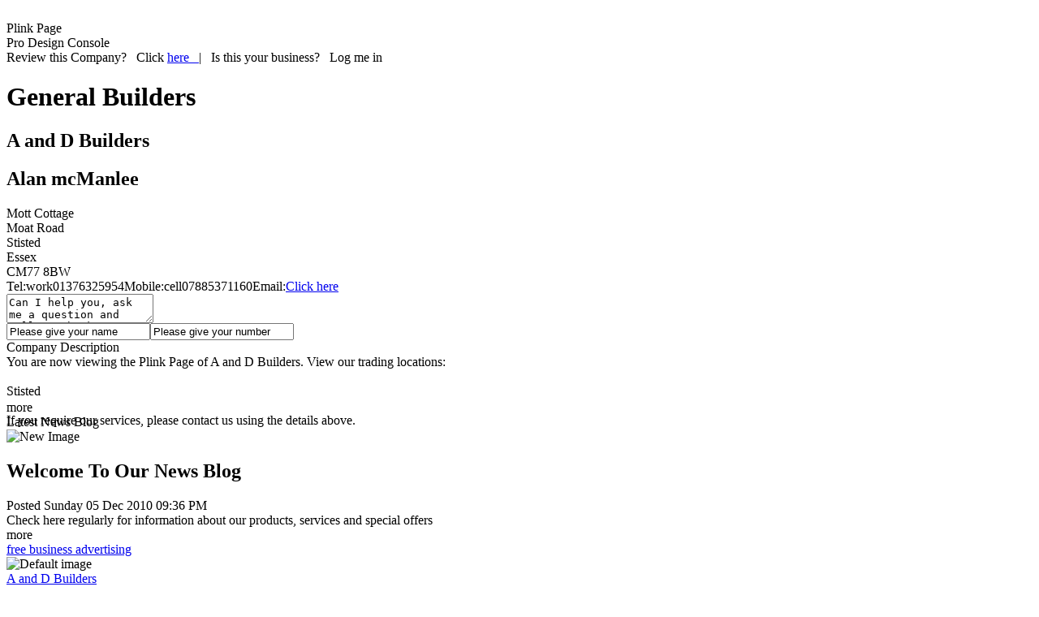

--- FILE ---
content_type: text/html
request_url: https://www.locallinkup.com/a-and-d-builders_stisted_2079675.html
body_size: 3000
content:


<!DOCTYPE html PUBLIC "-//W3C//DTD XHTML 1.0 Transitional//EN" "http://www.w3.org/TR/xhtml1/DTD/xhtml1-transitional.dtd">

<html xmlns="http://www.w3.org/1999/xhtml">
    <head id="Head1" profile="http://microformats.org/profile/hcard"><title>
	General Builders in Stisted - A and D Builders
</title><meta name="fragment" content="!" /><script type="text/javascript" src="/plinksocial.js"></script><link href="/plink2.css" type="text/css" rel="stylesheet" /><meta name="geo.position" content="51.91001, 0.624653" /><meta name="ICBM" content="51.91001, 0.624653" /><meta name="geo.region" content="EN-GB" /><meta name="geo.placename" content="Stisted, Essex, UK" /></head>
    <body id="body1">
        <form name="form1" method="post" action="/a-and-d-builders_stisted_2079675.html?compID=2079675" id="form1">
<input type="hidden" name="__VIEWSTATE" id="__VIEWSTATE" value="/wEPDwUJMjE3MjkzNzQ1ZGQaDLcC6Ut6KjNOb/qexLkXq3YfMA==" />

<input type="hidden" name="__EVENTVALIDATION" id="__EVENTVALIDATION" value="/wEWAgLHp8DoDQLV/aPiApuL1RnJmw+SGqOFw3uuF6GTvZYP" />
            <div id="container" style="display:block;">
                <a id="top" name="top" class="anchors">&nbsp;</a>
                <div id="searchLoginPanel">
                    <div id="linkupLogoPanel">
                        <a id="linkupLogoTop" href="https://www.locallinkup.com" target="_self"></a>
                        <div id="linkupLogoBot"></div>
                    </div>
                    <div id="tempHeaderPanel" onclick="openLLUHomePage()"></div>
                    <div id="plinkPageTab" class="tabPanelOn">
                        <div id="plinkPageTabText" class="tabText" onclick="switchPage(this.parentNode, 'plink');">Plink Page</div>
                    </div>
                    <div id="pdPageTab" class="tabPanelOff">
                        <div id="pdTabText" class="tabText" onclick="switchPage(this.parentNode, 'proDesign');">Pro Design Console</div>
                    </div>
                    <div id="loginPanel"><div id="loginPrompt"><span class="white12PointNormal">Review this Company?&nbsp;&nbsp;&nbsp;Click&nbsp;</span><a href="#review" class="blue12PointNormal" onclick="postAReview();">here&nbsp;&nbsp;&nbsp;</a><span class="white12PointNormal">|&nbsp;&nbsp;&nbsp;Is this your business?&nbsp;&nbsp;&nbsp;</span><span class="blue12PointNormal" onclick="switchToLogin();">Log me in&nbsp;&nbsp;&nbsp;</span></div></div>
                </div>
                <div id="plinkPanel">
                    <div id="leftPanel"><div class="leftPlinkletPanel"><div id="mainContactsPanel" class="leftPlinkletContent"><div id="companyPanel" class="vcard"><h1 id="businessCategory">General Builders</h1><h2 class="org" id="companyName">A and D Builders</h2><h2 class="fn" id="ownerName">Alan mcManlee</h2><div class="line608"></div><div id="addressPanel"><span class="adr"><span class="street-address">Mott Cottage</span><br/><span class="extended-address">Moat Road</span><br/><span class="locality">Stisted</span><br/><span class="region">Essex</span><br/><span class="postal-code">CM77 8BW</span></span></div><div id="contactsPanel"><span class="tel"><span class='contactLabel'>Tel:</span><span class="type">work</span><span id="contactTel" class='contactDetail value'>01376325954</span><span class='contactLabel'>Mobile:</span><span class="type">cell</span><span id="contactMob" class='contactDetail value'>07885371160</span><span class="contactLabel" >Email:</span><a href="/cdn-cgi/l/email-protection#ea8b868b848789878b84868f8faa87938685898b86868384819f9ac48985c49f81" class="plinkLink email">Click here</a></span></div></div></div></div><div class="leftPlinkletPanel"><div id="questionContent" class="leftPlinkletContent"><div id="sendMsgPanel"><textarea id="msgTextInput" cols="20" rows="2" onclick="setTextArea('clear')" onblur="setTextArea('set');" onkeyup="limitMessageText();">Can I help you, ask me a question and I'll get back to you.</textarea><div id="mobileRadio" onclick="changeContactMethod(this, 'mobile')"></div><div id="emailRadio" onclick="changeContactMethod(this, 'email')"></div><input id="msgNameInput" type="text" onblur="setTextBox(this, 'Please give your name')" onclick="setTextBox(this, 'clear')" value="Please give your name" /><input id="msgContactInput" type="text" onblur="setTextBox(this, 'Please give your number')" onclick="setTextBox(this, 'clear')" value="Please give your number" /><div id="submitButton" onclick="submitMessage()"></div></div></div></div><div class="leftPlinkletPanel"><div class="leftPlinkletHeaders"><div class="plinkletIcons" id="descIcon"></div><div class="plinkletHeaderText">Company Description</div></div><div id="descContentPanel" class="leftPlinkletContent"><div id="fragmentPanel"><div id="fragmentPanelTop"></div><div id="fragmentPanelMid"><div id="fragmentPanelCloseButton" onclick="closeFragPanel();"></div><div id="fragmentPanelText"></div></div><div id="fragmentPanelBot"></div></div><div id="descriptionContainer" style="height:56px;"><div id="description">You are now viewing the Plink Page of A and D Builders. View our trading locations:<br/><br/>Stisted<br/><br/>If you require our services, please contact us using the details above.<br/></div></div></div><div class="leftPlinkletFooters"><div id="moreText1" class="moreText moreTextIn" onclick="showMore2(this)">more</div></div></div><div class="leftPlinkletPanel"><div class="leftPlinkletHeaders"><div class="plinkletIcons" id="blogIcon"></div><div class="plinkletHeaderText">Latest News Blog</div></div><div id="blogContentPanel" class="leftPlinkletContent"><div id="blogMainPanel"><div id="blog36561" class="blogPanel"><img id="blogImage36561" class="blogImage" onclick="showBlogImage('36561')" src="http://image.locallinkup.com/plink/blog_icon.jpg" alt="New Image" /><div class="blogItem"><h2 id="blogHead36561" class="blogHeader" onclick="showBlogContent('36561')">Welcome To Our News Blog</h2><div id="blogDate36561" class="blogDate">Posted Sunday 05 Dec 2010 09:36 PM</div><div class="blogTextContainer"><div id="blogText36561" class="blogText">Check here regularly for information about our products, services and special offers</div></div><div class="moreText" onclick="showMore(this, 'blogText36561')">more</div></div></div></div></div><div class="leftPlinkletFooters"><div id="viewAllBlog" onclick="showAll(this, 'blog')" style="display:none;">view All</div></div></div><a href="https://www.locallinkup.com/freeadvertising.aspx" class="InternalPhrase">free business advertising</a></div>
                    <div id="rightPanel"><div class="rightPlinkletPanel"><div class="rightPlinkletHeaders"></div><div id="mainImageContent" class="rightPlinkletContent"><img id="mainImagePanel" alt="Default image" src="http://image.locallinkup.com/plink/profile_img_out.png" /><div id="imageShadow"></div></div></div><div class="rightPlinkletPanel"><div id="advertContentPanel" class="rightPlinkletContent"><div id="adBoxPanel"><a id="topALink" href="https://www.locallinkup.com/a-and-d-builders_stisted_2079675.html" target="_blank">A and D Builders</a><div id="adText">General Builders - Stisted</div><a id="botALink" href="https://www.locallinkup.com/a-and-d-builders_stisted_2079675.html" target="_blank">Click here</a><a id="lluLink" href="https://www.locallinkup.com" target="_self"></a></div></div><div class="rightPlinkletFooters"></div></div><div class="rightPlinkletPanel"><div class="rightPlinkletHeaders"><div class="plinkletIcons" id="openingIcon"></div><div class="plinkletHeaderText">Hours of Business</div></div><div id="openingContentPanel" class="rightPlinkletContent"><div id="openingMainPanel"><div id="openingDaysMainPanel"><div class="openingDayPanelWeekday"><div class="openingDayText">Mon</div><div id="openingTimesMon" class="openingDayTime">09:00 - 17:30</div></div><div class="openingDayPanelWeekday"><div class="openingDayText">Tue</div><div id="openingTimesTue" class="openingDayTime">09:00 - 17:30</div></div><div class="openingDayPanelWeekday"><div class="openingDayText">Wed</div><div id="openingTimesWed" class="openingDayTime">09:00 - 17:30</div></div><div class="openingDayPanelWeekday"><div class="openingDayText">Thu</div><div id="openingTimesThu" class="openingDayTime">09:00 - 17:30</div></div><div class="openingDayPanelWeekday"><div class="openingDayText">Fri</div><div id="openingTimesFri" class="openingDayTime">09:00 - 17:30</div></div><div class="openingDayPanelWeekend"><div class="openingDayText">Sat</div><div id="openingTimesSat" class="openingDayTime">Closed</div></div><div class="openingDayPanelWeekend"><div class="openingDayText">Sun</div><div id="openingTimesSun" class="openingDayTime">Closed</div></div></div><div class="openingOtherMainPanel"><div id="openingOtheLabel">Other Details:</div><div id="openingOtherText"></div></div></div></div><div class="rightPlinkletFooters"></div></div><div class="rightPlinkletPanel"><div class="rightPlinkletHeaders"><div class="plinkletIcons" id="mapIcon"></div><div class="plinkletHeaderText">Map Location</div></div><div class="rightPlinkletContent"><iframe id="mapPanel" src="" scrolling="no" frameborder="0"></iframe></div><div class="rightPlinkletFooters"></div></div></div>
                </div>
                <div id="footer"></div>
            </div>
            <div id="messagePanelVLarge" style="height:0px;">
                <div class="messagePanelIcon"></div>
                <div id="messagePanelTextVLarge"></div>
                <div id="messagePanelNoVLarge" onclick="noClicked()" style="display:none;"></div>
                <div id="messagePanelYesVLarge" onclick="yesClicked()" style="display:none;"></div>
            </div>
            <div id="messagePanelLarge" style="height:0px;">
                <div class="messagePanelIcon"></div>
                <div id="messagePanelTextLarge"></div>
                <div id="messagePanelNoLarge" onclick="noClicked()" style="display:none;"></div>
                <div id="messagePanelYesLarge" onclick="yesClicked()" style="display:none;"></div>
            </div>
            <div id="messagePanelSmall" style="height:0px;">
                <div class="messagePanelIcon"></div>
                <div id="messagePanelTextSmall"></div>
                <div id="messagePanelButtonsSmall" style="display:none;">
                    <div id="messagePanelNoSmall" onclick="noClicked()"></div>
                    <div id="messagePanelYesSmall" onclick="yesClicked()"></div>
                </div>
            </div>
            <input type="hidden" name="hfCID" id="hfCID" value="2079675" />
        </form>
    <script data-cfasync="false" src="/cdn-cgi/scripts/5c5dd728/cloudflare-static/email-decode.min.js"></script><script defer src="https://static.cloudflareinsights.com/beacon.min.js/vcd15cbe7772f49c399c6a5babf22c1241717689176015" integrity="sha512-ZpsOmlRQV6y907TI0dKBHq9Md29nnaEIPlkf84rnaERnq6zvWvPUqr2ft8M1aS28oN72PdrCzSjY4U6VaAw1EQ==" data-cf-beacon='{"version":"2024.11.0","token":"217e9d3480cb44518a2ab1057817856e","r":1,"server_timing":{"name":{"cfCacheStatus":true,"cfEdge":true,"cfExtPri":true,"cfL4":true,"cfOrigin":true,"cfSpeedBrain":true},"location_startswith":null}}' crossorigin="anonymous"></script>
</body>
</html>
